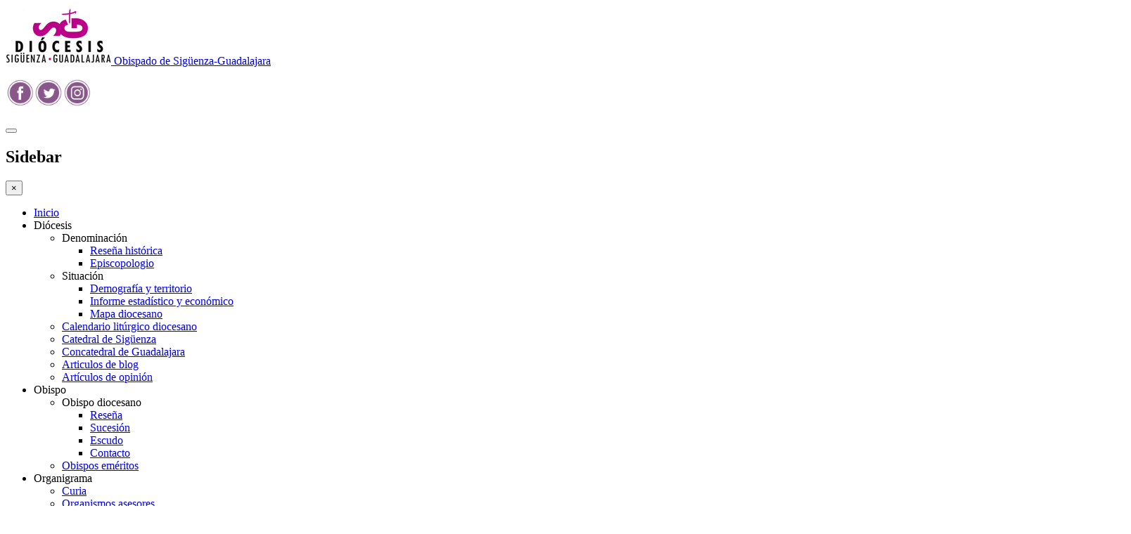

--- FILE ---
content_type: text/html; charset=utf-8
request_url: https://www.siguenza-guadalajara.org/index.php
body_size: 13612
content:


<!DOCTYPE html>
<!--[if IE 8]>         <html prefix="og: http://ogp.me/ns#" lang="es-es" dir="ltr" class="ie8 lt-ie9 lt-ie10 com_content view-featured itemid-101 home j39 mm-hover"> <![endif]-->
<!--[if IE 9]>         <html prefix="og: http://ogp.me/ns#" lang="es-es" dir="ltr" class="ie9 lt-ie10 com_content view-featured itemid-101 home j39 mm-hover"> <![endif]-->

<html prefix="og: http://ogp.me/ns#" lang="es-es" dir="ltr"
	  class='com_content view-featured itemid-101 home j39 mm-hover'>

<head>
	<base href="https://www.siguenza-guadalajara.org/index.php" />
	<meta http-equiv="content-type" content="text/html; charset=utf-8" />
	<meta name="keywords" content="obispado,siguenza,guadalajara" />
	<meta name="description" content="Página web de la Diócesis de Sigüenza - Guadalajara" />
	<meta name="generator" content="Joomla! - Open Source Content Management" />
	<title>Obispado de Sigüenza-Guadalajara</title>
	<link href="/index.php?format=feed&amp;type=rss" rel="alternate" type="application/rss+xml" title="RSS 2.0" />
	<link href="/index.php?format=feed&amp;type=atom" rel="alternate" type="application/atom+xml" title="Atom 1.0" />
	<link href="/templates/ja_university_t3/favicon.ico" rel="shortcut icon" type="image/vnd.microsoft.icon" />
	<link href="/templates/ja_university_t3/css/themes/violet/k2.css" rel="stylesheet" type="text/css" />
	<link href="/templates/system/css/system.css" rel="stylesheet" type="text/css" />
	<link href="/templates/ja_university_t3/css/themes/violet/legacy-grid.css" rel="stylesheet" type="text/css" />
	<link href="/plugins/system/t3/base-bs3/fonts/font-awesome/css/font-awesome.min.css" rel="stylesheet" type="text/css" />
	<link href="/templates/ja_university_t3/css/themes/violet/bootstrap.css" rel="stylesheet" type="text/css" />
	<link href="/templates/ja_university_t3/css/themes/violet/template.css" rel="stylesheet" type="text/css" />
	<link href="/templates/ja_university_t3/css/themes/violet/megamenu.css" rel="stylesheet" type="text/css" />
	<link href="/templates/ja_university_t3/css/themes/violet/off-canvas.css" rel="stylesheet" type="text/css" />
	<link href="/templates/ja_university_t3/fonts/font-awesome/css/font-awesome.min.css" rel="stylesheet" type="text/css" />
	<link href="/modules/mod_accordeonck/themes/simple/mod_accordeonck_css.php?cssid=accordeonck172" rel="stylesheet" type="text/css" />
	<link href="/modules/mod_jasidenews/asset/style.css" rel="stylesheet" type="text/css" />
	<link href="/templates/ja_university_t3/css/themes/violet/mod_jasidenews.css" rel="stylesheet" type="text/css" />
	<link href="/media/mod_vt_nivo_slider/css/nivo-slider.min.css" rel="stylesheet" type="text/css" />
	<link href="/media/mod_vt_nivo_slider/themes/default/default.css" rel="stylesheet" type="text/css" />
	<style type="text/css">
.container {width: 1000px !important;} .t3-wrapper, .wrap {min-width: 1000px !important;}#accordeonck172 li ul li ul li ul { border:none !important; padding-top:0px !important; padding-bottom:0px !important; }#accordeonck172 {  } #accordeonck172 li.level1 {  } #accordeonck172 li.level1 > a { color: #fff;font-size: 14px; } #accordeonck172 li.level1 > a:hover {  } #accordeonck172 li.level1 > a span.accordeonckdesc { font-size: 10px; } #accordeonck172 li.level2 {  } #accordeonck172 li.level2 > a { color: #fff;font-size: 12px; } #accordeonck172 li.level2 > a:hover {  } #accordeonck172 li.level2 > a span.accordeonckdesc { font-size: 10px; } #accordeonck172 li.level3 {  } #accordeonck172 li.level3 a { color: #fff;font-size: 12px; } #accordeonck172 li.level3 a:hover {  } #accordeonck172 li.level3 a span.accordeonckdesc { font-size: 10px; } 
	</style>
	<script type="application/json" class="joomla-script-options new">{"csrf.token":"15cc0b63a47d0d1b0027b5bb41fc8229","system.paths":{"root":"","base":""}}</script>
	<script src="/media/system/js/mootools-core.js?6223da762d6a23f2290baa2ef33779f3" type="text/javascript"></script>
	<script src="/media/system/js/core.js?6223da762d6a23f2290baa2ef33779f3" type="text/javascript"></script>
	<script src="/media/jui/js/jquery.min.js?6223da762d6a23f2290baa2ef33779f3" type="text/javascript"></script>
	<script src="/media/jui/js/jquery-noconflict.js?6223da762d6a23f2290baa2ef33779f3" type="text/javascript"></script>
	<script src="/media/jui/js/jquery-migrate.min.js?6223da762d6a23f2290baa2ef33779f3" type="text/javascript"></script>
	<script src="/components/com_k2/js/k2.js?v2.6.8&amp;sitepath=/" type="text/javascript"></script>
	<script src="/media/system/js/caption.js?6223da762d6a23f2290baa2ef33779f3" type="text/javascript"></script>
	<script src="/plugins/system/t3/base-bs3/bootstrap/js/bootstrap.js?6223da762d6a23f2290baa2ef33779f3" type="text/javascript"></script>
	<script src="/plugins/system/t3/base-bs3/js/jquery.tap.min.js" type="text/javascript"></script>
	<script src="/plugins/system/t3/base-bs3/js/off-canvas.js" type="text/javascript"></script>
	<script src="/plugins/system/t3/base-bs3/js/script.js" type="text/javascript"></script>
	<script src="/plugins/system/t3/base-bs3/js/menu.js" type="text/javascript"></script>
	<script src="/templates/ja_university_t3/js/script.js" type="text/javascript"></script>
	<script src="/media/jui/js/jquery.ui.core.min.js?6223da762d6a23f2290baa2ef33779f3" type="text/javascript"></script>
	<script src="/modules/mod_accordeonck/assets/mod_accordeonck.js" type="text/javascript"></script>
	<script src="/modules/mod_accordeonck/assets/jquery.easing.1.3.js" type="text/javascript"></script>
	<script src="/media/system/js/mootools-more.js?6223da762d6a23f2290baa2ef33779f3" type="text/javascript"></script>
	<script src="/modules/mod_jasidenews/asset/script.js" type="text/javascript"></script>
	<script src="/media/mod_vt_nivo_slider/js/jquery.nivo.slider.min.js" type="text/javascript"></script>
	<script type="text/javascript">
jQuery(window).on('load',  function() {
				new JCaption('img.caption');
			});jQuery(document).ready(function(jQuery){
        jQuery('#accordeonck172').accordeonmenuck({fadetransition : true,eventtype : 'mouseover',transition : 'swing',menuID : 'accordeonck172',imageplus : '/modules/mod_accordeonck/assets/plus.png',imageminus : '/modules/mod_accordeonck/assets/minus.png',defaultopenedid : '',duree : 500});
}); 
	</script>

	
<!-- META FOR IOS & HANDHELD -->
<meta name="HandheldFriendly" content="true"/>
<meta name="apple-mobile-web-app-capable" content="YES"/>
<!-- //META FOR IOS & HANDHELD -->




<!-- Le HTML5 shim and media query for IE8 support -->
<!--[if lt IE 9]>
<script src="//html5shim.googlecode.com/svn/trunk/html5.js"></script>
<script type="text/javascript" src="/plugins/system/t3/base-bs3/js/respond.min.js"></script>
<![endif]-->

<!-- You can add Google Analytics here or use T3 Injection feature -->




<script>
  (function(i,s,o,g,r,a,m){i['GoogleAnalyticsObject']=r;i[r]=i[r]||function(){
  (i[r].q=i[r].q||[]).push(arguments)},i[r].l=1*new Date();a=s.createElement(o),
  m=s.getElementsByTagName(o)[0];a.async=1;a.src=g;m.parentNode.insertBefore(a,m)
  })(window,document,'script','//www.google-analytics.com/analytics.js','ga');
  ga('create', 'UA-32183194-4', 'www.siguenza-guadalajara.org');
  ga('send', 'pageview');
</script>
<!-- Universal Google Analytics Plugin by PB Web Development -->

</head>

<body>

<div class="t3-wrapper"> <!-- Need this wrapper for off-canvas menu. Remove if you don't use of-canvas -->

	
<!-- HEADER -->
<header id="t3-header" class="t3-header">
	<div class="container">
		<div class="row">

			<!-- LOGO -->
			<div class="logo col-xs-6">
				<div class="logo-image">
					<a href="/" title="Obispado de Sigüenza-Guadalajara">
													<img class="logo-img" src="/images/logo-diocesis-no-trans.png" alt="Obispado de Sigüenza-Guadalajara" />
																		<span>Obispado de Sigüenza-Guadalajara</span>
					</a>
					<small class="site-slogan"></small>
				</div>
			</div>
			<!-- //LOGO -->

									<div class="col-xs-6">
													<!-- HEAD SEARCH -->
							<div class="head-search ">
								

<div class="custom"  >
	<p><a href="https://www.facebook.com/DiocesisSiguenzaGuadalajara" target="_blank" rel="alternate"><img style="margin-right: 1px;" src="/images/botones/facebook.png" alt="Facebook" height="40px" /></a><a title="Twitter Obispado Sigüenza" href="https://twitter.com/obsigu" target="_blank" rel="alternate"><img style="margin-right: 1px;" src="/images/botones/twitter.png" alt="Twitter" height="40px" /></a><a title="Google Plus Obispado Sigüenza" href="https://www.instagram.com/diocesissiguenzaguadalajara/" target="_blank" rel="alternate"><img style="margin-right: 11px;" src="/images/botones/instagram.png" alt="Instagram" height="40px" /></a></p></div>

							</div>
							<!-- //HEAD SEARCH -->
						
												
				
			</div>
	</div>
	</div>
</header>
<!-- //HEADER -->
	
<!-- MAIN NAVIGATION -->
<nav id="t3-mainnav" class="wrap navbar navbar-default t3-mainnav">
	<div class="container">

		<!-- Brand and toggle get grouped for better mobile display -->
		<div class="navbar-header">
		
			
							
<button class="btn btn-primary off-canvas-toggle  hidden-lg hidden-md hidden-sm" type="button" data-pos="left" data-nav="#t3-off-canvas" data-effect="off-canvas-effect-4">
  <i class="fa fa-bars"></i>
</button>

<!-- OFF-CANVAS SIDEBAR -->
<div id="t3-off-canvas" class="t3-off-canvas  hidden-lg hidden-md hidden-sm">

  <div class="t3-off-canvas-header">
    <h2 class="t3-off-canvas-header-title">Sidebar</h2>
    <button type="button" class="close" data-dismiss="modal" aria-hidden="true">&times;</button>
  </div>

  <div class="t3-off-canvas-body">
    
  </div>

</div>
<!-- //OFF-CANVAS SIDEBAR -->
			
		</div>

					<div class="t3-navbar-collapse navbar-collapse collapse"></div>
		
		<div class="t3-navbar navbar-collapse collapse">
			<div  class="t3-megamenu animate elastic"  data-duration="400">
<ul class="nav navbar-nav level0">
<li class="current active" data-id="101" data-level="1">
<a class="" href="/index.php"   data-target="#">Inicio </a>
</li>
<li class="dropdown mega" data-id="113" data-level="1">
<span class=" dropdown-toggle separator"   data-target="#" data-toggle="dropdown"> Diócesis<b class="caret"></b></span>
<div class="nav-child dropdown-menu mega-dropdown-menu"  ><div class="mega-dropdown-inner">
<div class="row">
<div class="col-xs-12 mega-col-nav" data-width="12"><div class="mega-inner">
<ul class="mega-nav level1">
<li class="dropdown-submenu mega" data-id="255" data-level="2">
<span class=" separator"   data-target="#"> Denominación</span>
<div class="nav-child dropdown-menu mega-dropdown-menu"  ><div class="mega-dropdown-inner">
<div class="row">
<div class="col-xs-12 mega-col-nav" data-width="12"><div class="mega-inner">
<ul class="mega-nav level2">
<li  data-id="256" data-level="3">
<a class="" href="/index.php/diocesis/denominacion/resena-historica"   data-target="#">Reseña histórica </a>
</li>
<li  data-id="257" data-level="3">
<a class="" href="/index.php/diocesis/denominacion/episcopologio"   data-target="#">Episcopologio </a>
</li>
</ul>
</div></div>
</div>
</div></div>
</li>
<li class="dropdown-submenu mega" data-id="258" data-level="2">
<span class=" separator"   data-target="#"> Situación</span>
<div class="nav-child dropdown-menu mega-dropdown-menu"  ><div class="mega-dropdown-inner">
<div class="row">
<div class="col-xs-12 mega-col-nav" data-width="12"><div class="mega-inner">
<ul class="mega-nav level2">
<li  data-id="259" data-level="3">
<a class="" href="/index.php/diocesis/situacion/demografia-y-territorio"   data-target="#">Demografía y territorio </a>
</li>
<li  data-id="260" data-level="3">
<a class="" href="/index.php/diocesis/situacion/informe-estadistico-y-economico"   data-target="#">Informe estadístico y económico </a>
</li>
<li  data-id="261" data-level="3">
<a class="" href="/index.php/diocesis/situacion/mapa-diocesano"   data-target="#">Mapa diocesano </a>
</li>
</ul>
</div></div>
</div>
</div></div>
</li>
<li  data-id="262" data-level="2">
<a class="" href="/index.php/diocesis/calendario-liturgico-diocesano"   data-target="#">Calendario litúrgico diocesano </a>
</li>
<li  data-id="263" data-level="2">
<a class="" href="/index.php/diocesis/catedral-de-siguenza"   data-target="#">Catedral de Sigüenza </a>
</li>
<li  data-id="264" data-level="2">
<a class="" href="/index.php/diocesis/concatedral-de-guadalajara"   data-target="#">Concatedral de Guadalajara </a>
</li>
<li  data-id="321" data-level="2">
<a class="" href="/index.php/diocesis/articulos-de-blog"   data-target="#">Articulos de blog </a>
</li>
<li  data-id="322" data-level="2">
<a class="" href="/index.php/diocesis/articulos-de-opinion"   data-target="#">Artículos de opinión </a>
</li>
</ul>
</div></div>
</div>
</div></div>
</li>
<li class="dropdown mega" data-id="114" data-level="1">
<span class=" dropdown-toggle separator"   data-target="#" data-toggle="dropdown"> Obispo<b class="caret"></b></span>
<div class="nav-child dropdown-menu mega-dropdown-menu"  style="width: 200px"  data-width="200"><div class="mega-dropdown-inner">
<div class="row">
<div class="col-xs-12 mega-col-nav" data-width="12"><div class="mega-inner">
<ul class="mega-nav level1">
<li class="dropdown-submenu mega" data-id="118" data-level="2">
<span class=" separator"   data-target="#"> Obispo diocesano</span>
<div class="nav-child dropdown-menu mega-dropdown-menu"  ><div class="mega-dropdown-inner">
<div class="row">
<div class="col-xs-12 mega-col-nav" data-width="12"><div class="mega-inner">
<ul class="mega-nav level2">
<li  data-id="126" data-level="3">
<a class="" href="/index.php/obispo/obispo-diocesano/resena"   data-target="#">Reseña </a>
</li>
<li  data-id="127" data-level="3">
<a class="" href="/index.php/obispo/obispo-diocesano/sucesion"   data-target="#">Sucesión </a>
</li>
<li  data-id="128" data-level="3">
<a class="" href="/index.php/obispo/obispo-diocesano/escudo"   data-target="#">Escudo </a>
</li>
<li  data-id="129" data-level="3">
<a class="" href="/index.php/obispo/obispo-diocesano/contacto-obispo"   data-target="#">Contacto </a>
</li>
</ul>
</div></div>
</div>
</div></div>
</li>
<li  data-id="265" data-level="2">
<a class="" href="/index.php/obispo/obispo-emerito"   data-target="#">Obispos eméritos </a>
</li>
</ul>
</div></div>
</div>
</div></div>
</li>
<li class="dropdown mega" data-id="115" data-level="1">
<span class=" dropdown-toggle separator"   data-target="#" data-toggle="dropdown"> Organigrama<b class="caret"></b></span>
<div class="nav-child dropdown-menu mega-dropdown-menu"  style="width: 850px"  data-width="850"><div class="mega-dropdown-inner">
<div class="row">
<div class="col-xs-4 mega-col-nav" data-width="4"><div class="mega-inner">
<ul class="mega-nav level1">
<li  data-id="245" data-level="2">
<a class="" href="https://siguenza-guadalajara.org/images/documentos/curia_guiaDiocesana2025.pdf" target="_blank"   data-target="#">Curia</a>
</li>
<li  data-id="246" data-level="2">
<a class="" href="https://siguenza-guadalajara.org/images/documentos/ORGANISMOS-ASESORES-guiaDiocesana2025.pdf" target="_blank"   data-target="#">Organismos asesores</a>
</li>
<li  data-id="117" data-level="2">
<a class="" href="/index.php/organigrama/delegaciones"   data-target="#">Delegaciones </a>
</li>
<li  data-id="247" data-level="2">
<a class="" href="/index.php/organigrama/cabildo"   data-target="#">Cabildo </a>
</li>
<li  data-id="248" data-level="2">
<a class="" href="/index.php/organigrama/seminarios-diocesanos"   data-target="#">Seminarios diocesanos </a>
</li>
<li  data-id="249" data-level="2">
<a class="" href="https://siguenza-guadalajara.org/images/documentos/FUNDACIONES_guiaDiocesana2025.pdf" target="_blank"   data-target="#">Fundaciones</a>
</li>
</ul>
</div></div>
<div class="col-xs-4 mega-col-nav" data-width="4"><div class="mega-inner">
<ul class="mega-nav level1">
<li  data-id="250" data-level="2">
<a class="" href="/index.php/organigrama/arciprestazgos"   data-target="#">Arciprestazgos </a>
</li>
<li  data-id="251" data-level="2">
<a class="" href="https://siguenza-guadalajara.org/images/documentos/PARROQUIAS_Y_ARCIPRESTAZGOS-guiaDiocesana2025.pdf" target="_blank"   data-target="#">Parroquias y arciprestazgos</a>
</li>
<li  data-id="253" data-level="2">
<a class="" href="https://siguenza-guadalajara.org/images/documentos/VIDACONSAGRADA-guiaDiocesana2025.pdf" target="_blank"   data-target="#">Vida consagrada</a>
</li>
<li  data-id="254" data-level="2">
<a class="" href="https://siguenza-guadalajara.org/images/documentos/LAICADOguiaDiocesana2025.pdf" target="_blank"   data-target="#">Laicado y apostolado seglar</a>
</li>
</ul>
</div></div>
<div class="col-xs-4 mega-col-module" data-width="4" data-position="101"><div class="mega-inner">
<div class="t3-module module " id="Mod101"><div class="module-inner"><div class="module-ct">

<div class="custom"  >
	<div style="padding-top: 0px;"><img src="/images/Obispado_gu_14.jpg" alt="Obispado Sigüenza - Guadalajara" width="267" height="200" /></div></div>
</div></div></div>
</div></div>
</div>
</div></div>
</li>
<li class="dropdown mega" data-id="116" data-level="1">
<span class=" dropdown-toggle separator"   data-target="#" data-toggle="dropdown"> Servicios<b class="caret"></b></span>
<div class="nav-child dropdown-menu mega-dropdown-menu"  ><div class="mega-dropdown-inner">
<div class="row">
<div class="col-xs-12 mega-col-nav" data-width="12"><div class="mega-inner">
<ul class="mega-nav level1">
<li  data-id="124" data-level="2">
<a class="" href="https://siguenza-guadalajara.org/images/documentos/Asistenciales_guiaDiocesana2025.pdf" target="_blank"   data-target="#">Asistenciales</a>
</li>
<li  data-id="125" data-level="2">
<a class="" href="https://siguenza-guadalajara.org/images/documentos/museos_guiaDiocesana2025.pdf" target="_blank"   data-target="#">Museos</a>
</li>
<li  data-id="242" data-level="2">
<a class="" href="/index.php/servicios/formativos"   data-target="#">Formativos </a>
</li>
<li  data-id="266" data-level="2">
<a class="" href="/index.php/servicios/hospedaje-y-oracion"   data-target="#">Hospedaje y oración </a>
</li>
</ul>
</div></div>
</div>
</div></div>
</li>
<li  data-id="194" data-level="1">
<a class="" href="/index.php/publicaciones"   data-target="#">Publicaciones </a>
</li>
<li class="dropdown mega" data-id="342" data-level="1">
<span class=" dropdown-toggle separator"   data-target="#" data-toggle="dropdown"> Transparencia<b class="caret"></b></span>
<div class="nav-child dropdown-menu mega-dropdown-menu"  ><div class="mega-dropdown-inner">
<div class="row">
<div class="col-xs-12 mega-col-nav" data-width="12"><div class="mega-inner">
<ul class="mega-nav level1">
<li  data-id="389" data-level="2">
<a class="" href="https://siguenza-guadalajara.org/images/documentos/oficina_de_transparencia_final.pdf" target="_blank"   data-target="#">Presentación - Oficina de Transparencia</a>
</li>
<li class="dropdown-submenu mega" data-id="390" data-level="2">
<span class=" separator"   data-target="#"> Información Histórica y Administrativa de la Diócesis</span>
<div class="nav-child dropdown-menu mega-dropdown-menu"  ><div class="mega-dropdown-inner">
<div class="row">
<div class="col-xs-12 mega-col-nav" data-width="12"><div class="mega-inner">
<ul class="mega-nav level2">
<li  data-id="391" data-level="3">
<a class="" href="https://siguenza-guadalajara.org/images/transparencia/historia.pdf" target="_blank"   data-target="#">Historia</a>
</li>
<li  data-id="392" data-level="3">
<a class="" href="https://siguenza-guadalajara.org/images/transparencia/episcopologio.pdf" target="_blank"   data-target="#">Episcopologio</a>
</li>
<li  data-id="393" data-level="3">
<a class="" href="https://siguenza-guadalajara.org/images/transparencia/parroquias.pdf" target="_blank"   data-target="#">Parroquias</a>
</li>
<li  data-id="394" data-level="3">
<a class="" href="https://siguenza-guadalajara.org/images/transparencia/instituciones-independientes.pdf" target="_blank"   data-target="#">Instituciones Independientes</a>
</li>
</ul>
</div></div>
</div>
</div></div>
</li>
<li class="dropdown-submenu mega" data-id="395" data-level="2">
<span class=" separator"   data-target="#"> Estructuras de Dirección y Gobierno</span>
<div class="nav-child dropdown-menu mega-dropdown-menu"  ><div class="mega-dropdown-inner">
<div class="row">
<div class="col-xs-12 mega-col-nav" data-width="12"><div class="mega-inner">
<ul class="mega-nav level2">
<li  data-id="396" data-level="3">
<a class="" href="https://siguenza-guadalajara.org/images/documentos/curia_guiaDiocesana2025.pdf" target="_blank"   data-target="#">Curia</a>
</li>
<li  data-id="397" data-level="3">
<a class="" href="https://siguenza-guadalajara.org/images/documentos/ORGANISMOS-ASESORES-guiaDiocesana2025.pdf" target="_blank"   data-target="#">Órganismos asesores</a>
</li>
<li  data-id="398" data-level="3">
<a class="" href="https://siguenza-guadalajara.org/images/documentos/DELEGACIONES-guiaDiocesana2025.pdf" target="_blank"   data-target="#">Delegaciones y Secretariados</a>
</li>
<li  data-id="399" data-level="3">
<a class="" href="https://siguenza-guadalajara.org/images/transparencia/cabildo-catedral.pdf" target="_blank"   data-target="#">Cabildo Catedral</a>
</li>
</ul>
</div></div>
</div>
</div></div>
</li>
<li class="dropdown-submenu mega" data-id="400" data-level="2">
<span class=" separator"   data-target="#"> Principales políticas económicas y de gestión de riesgos</span>
<div class="nav-child dropdown-menu mega-dropdown-menu"  ><div class="mega-dropdown-inner">
<div class="row">
<div class="col-xs-12 mega-col-nav" data-width="12"><div class="mega-inner">
<ul class="mega-nav level2">
<li  data-id="401" data-level="3">
<a class="" href="https://siguenza-guadalajara.org/images/transparencia/principios-normas.pdf" target="_blank"   data-target="#">Principios y Normas</a>
</li>
<li  data-id="402" data-level="3">
<a class="" href="https://siguenza-guadalajara.org/images/transparencia/politicas-economicas.pdf" target="_blank"   data-target="#">Políticas Económicas</a>
</li>
</ul>
</div></div>
</div>
</div></div>
</li>
<li class="dropdown-submenu mega" data-id="403" data-level="2">
<span class=" separator"   data-target="#"> Plan Diocesano</span>
<div class="nav-child dropdown-menu mega-dropdown-menu"  ><div class="mega-dropdown-inner">
<div class="row">
<div class="col-xs-12 mega-col-nav" data-width="12"><div class="mega-inner">
<ul class="mega-nav level2">
<li  data-id="404" data-level="3">
<a class="" href="https://siguenza-guadalajara.org/images/transparencia/menores.pdf" target="_blank"   data-target="#">Menores</a>
</li>
<li class="dropdown-submenu mega" data-id="405" data-level="3">
<span class=" separator"   data-target="#"> Plan Diocesano</span>
<div class="nav-child dropdown-menu mega-dropdown-menu"  ><div class="mega-dropdown-inner">
<div class="row">
<div class="col-xs-12 mega-col-nav" data-width="12"><div class="mega-inner">
<ul class="mega-nav level3">
<li  data-id="406" data-level="4">
<a class="" href="https://siguenza-guadalajara.org/images/transparencia/carta-pastoral.pdf" target="_blank"   data-target="#">Carta Pastoral</a>
</li>
<li  data-id="407" data-level="4">
<a class="" href="https://siguenza-guadalajara.org/images/transparencia/sinodo-diocesano.pdf" target="_blank"   data-target="#">Sínodo Diocesano</a>
</li>
<li  data-id="408" data-level="4">
<a class="" href="https://siguenza-guadalajara.org/images/transparencia/nuevo-impulso-sinodo.pdf" target="_blank"   data-target="#">Nuevo impulso al Sínodo</a>
</li>
</ul>
</div></div>
</div>
</div></div>
</li>
</ul>
</div></div>
</div>
</div></div>
</li>
<li class="dropdown-submenu mega" data-id="409" data-level="2">
<span class=" separator"   data-target="#"> Información Económica</span>
<div class="nav-child dropdown-menu mega-dropdown-menu"  ><div class="mega-dropdown-inner">
<div class="row">
<div class="col-xs-12 mega-col-nav" data-width="12"><div class="mega-inner">
<ul class="mega-nav level2">
<li  data-id="410" data-level="3">
<a class="" href="https://siguenza-guadalajara.org/images/transparencia/auditoria.pdf" target="_blank"   data-target="#">Auditoría</a>
</li>
<li  data-id="411" data-level="3">
<a class="" href="https://siguenza-guadalajara.org/images/transparencia/consejo-asuntos-economicos.pdf" target="_blank"   data-target="#">Consejo de Asuntos Económicos</a>
</li>
<li  data-id="412" data-level="3">
<a class="" href="https://siguenza-guadalajara.org/images/transparencia/convenios-subvenciones-2023.pdf" target="_blank"   data-target="#">Convenios y Subvenciones</a>
</li>
<li  data-id="413" data-level="3">
<a class="" href="https://siguenza-guadalajara.org/images/documentos/ESTADO_DE_GASTOS_E_INGRESOS_2024.pdf" target="_blank"   data-target="#">Balance y Presupuesto</a>
</li>
</ul>
</div></div>
</div>
</div></div>
</li>
<li class="dropdown-submenu mega" data-id="414" data-level="2">
<span class=" separator"   data-target="#"> Resultados de la Actividad</span>
<div class="nav-child dropdown-menu mega-dropdown-menu"  ><div class="mega-dropdown-inner">
<div class="row">
<div class="col-xs-12 mega-col-nav" data-width="12"><div class="mega-inner">
<ul class="mega-nav level2">
<li class="dropdown-submenu mega" data-id="415" data-level="3">
<span class=" separator"   data-target="#"> Memoria</span>
<div class="nav-child dropdown-menu mega-dropdown-menu"  ><div class="mega-dropdown-inner">
<div class="row">
<div class="col-xs-12 mega-col-nav" data-width="12"><div class="mega-inner">
<ul class="mega-nav level3">
<li  data-id="416" data-level="4">
<a class="" href="https://siguenza-guadalajara.org/images/documentos/Actividad_celebrativa_y_pastoral_noviembre2025.pdf" target="_blank"   data-target="#">Actividad celebrativa y pastoral</a>
</li>
<li  data-id="417" data-level="4">
<a class="" href="https://siguenza-guadalajara.org/images/documentos/Actividad_Educativa_Evangelizadora_y_Cultural_noviembre2025.pdf" target="_blank"   data-target="#">Actividad Educativa, Evangelizadora y Cultural</a>
</li>
<li  data-id="418" data-level="4">
<a class="" href="https://siguenza-guadalajara.org/images/documentos/Actividad_Caritativa_y_Asistencial_noviembre2025.pdf" target="_blank"   data-target="#">Actividad Caritativa y Asistencial</a>
</li>
</ul>
</div></div>
</div>
</div></div>
</li>
<li  data-id="419" data-level="3">
<a class="" href="https://siguenza-guadalajara.org/images/transparencia/fundaciones-diocesanas.pdf" target="_blank"   data-target="#">Fundaciones Diocesanas</a>
</li>
<li  data-id="420" data-level="3">
<a class="" href="https://siguenza-guadalajara.org/images/transparencia/patrimonio-artistico-bic.pdf" target="_blank"   data-target="#">Patrimonio Artístico (BIC)</a>
</li>
</ul>
</div></div>
</div>
</div></div>
</li>
</ul>
</div></div>
</div>
</div></div>
</li>
<li  data-id="268" data-level="1">
<a class="" href="/index.php/enlaces"   data-target="#">Enlaces </a>
</li>
<li  data-id="337" data-level="1">
<a class="" href="/index.php/descargas"   data-target="#">Descargas </a>
</li>
</ul>
</div>

		</div>

	</div>
</nav>
<!-- //MAIN NAVIGATION -->

	
<!-- SLIDESHOW -->
<div class="t3-slideshow wrap">
	<div class="container slideshow">
		<div class="main  hidden-xs">
			
<!-- BEGIN: Vinaora Nivo Slider >> http://vinaora.com/ -->
<div class="vt_nivo_slider">
	<div id="vtnivo191" class="slider-wrapper theme-default theme-default191 nivocontrol-bottomright nivo-bullets05 nivo-arrows10 captionposition-topleft captionrounded-all" style="height: 400px; width: auto;">
		<div class="ribbon"></div>		<div id="vt_nivo_slider191" class="nivoSlider">
			<a href="https://siguenza-guadalajara.org/index.php/obispo/obispo-diocesano/resena" target="_blank"><img src="/images/sampledata/slide-inicio/obispo-don-julian-12.jpg" alt="Vinaora Nivo Slider 3.x"/></a><a href="https://sinodosiguenzaguadalajara.es/" target="_blank"><img src="/images/sampledata/slide-inicio/sinodo-siguenza-guadalajara-sd1.jpg" alt="Vinaora Nivo Slider 3.x"/></a><a href="https://www.iubilaeum2025.va/es.html" target="_blank"><img src="/images/sampledata/slide-inicio/jubileo-de-la_esperanza.jpg" alt="Vinaora Nivo Slider 3.x"/></a><a href="https://www.conferenciaepiscopal.es/el-camino-hacia-el-congreso-sobre-las-vocaciones/" target="_blank"><img src="/images/sampledata/slide-inicio/congreso-vocaciones.jpg" alt="Vinaora Nivo Slider 3.x"/></a>
		</div>
		
	</div>
</div>
<script type="text/javascript">
	jQuery.noConflict();
	jQuery(window).load(function() {
		jQuery('#vt_nivo_slider191').nivoSlider({
			effect: 'sliceUpDownLeft', // Specify sets like: 'fold,fade,sliceDown'
			slices: 15, // For slice animations
			boxCols: 8, // For box animations
			boxRows: 4, // For box animations
			animSpeed: 600, // Slide transition speed
			pauseTime: 6500, // How long each slide will show
			startSlide: 0, // Set starting Slide (0 index)
			directionNav: true, // Next & Prev navigation
			controlNav: false, // 1,2,3... navigation
			controlNavThumbs: false, // Use thumbnails for Control Nav
			pauseOnHover: true, // Stop animation while hovering
			manualAdvance: false, // Force manual transitions
			prevText: 'Prev', // Prev directionNav text
			nextText: 'Next', // Next directionNav text
			randomStart: false, // Start on a random slide
			beforeChange: function(){}, // Triggers before a slide transition
			afterChange: function(){}, // Triggers after a slide transition
			slideshowEnd: function(){}, // Triggers after all slides have been shown
			lastSlide: function(){}, // Triggers when last slide is shown
			afterLoad: function(){} // Triggers when slider has loaded
		});
	});
</script>
<!-- END: Vinaora Nivo Slider >> http://vinaora.com/ -->

		</div>
	</div>
</div>
<!-- //SLIDESHOW -->
		
	

	
	<!-- SPOTLIGHT 1 -->
	<div class="container t3-top-sl t3-sl t3-sl-1">
			<!-- SPOTLIGHT -->
	<div class="t3-spotlight t3-spotlight-1  row">
					<div class="col-xs-3">
								<div class="t3-module module " id="Mod159"><div class="module-inner"><h3 class="module-title "><span>Semana de Oración</span></h3><div class="module-ct">

<div class="custom"  >
	<p><img src="/images/noticias/2026/enero2026/SEMANA_UNIDAD-2026_cartel_copia.jpg" width="222" height="144" /></p>
<p>Del 18 al 25 de enero, Semana de Oración por la Unidad de los Cristianos.</p>
<p><strong style="font-size: 12.16px;"><a href="https://siguenza-guadalajara.org/index.php/mas-noticias-blog/7603-18-al-25-de-enero-semana-de-oracion-por-la-unidad-de-los-cristianos" target="_blank" rel="noopener noreferrer">Más información</a></strong></p></div>
</div></div></div>
							</div>
					<div class="col-xs-3">
								<div class="t3-module module " id="Mod160"><div class="module-inner"><h3 class="module-title "><span>Cumpleaños</span></h3><div class="module-ct">

<div class="custom"  >
	<p style="text-align: justify;"><img src="/images/obispo/julian-ruiz/Obispo_Julian.jpg" width="222" height="144" /></p>
<p>El obispo diocesano cumple 69 años el lunes 19 de enero.</p>
<p><strong><a href="https://siguenza-guadalajara.org/index.php/mas-noticias-blog/7606-el-obispo-diocesano-cumple-69-anos-el-lunes-19-de-enero" target="_blank" rel="noopener noreferrer">Más información</a></strong></p></div>
</div></div></div>
							</div>
					<div class="col-xs-3">
								<div class="t3-module module " id="Mod161"><div class="module-inner"><h3 class="module-title "><span>Infancia Misionera</span></h3><div class="module-ct">

<div class="custom"  >
	<p><img src="/images/noticias/2026/enero2026/Jornada_de_la_Infancia_Misionera.jpg" width="222" height="144" /></p>
<p>Domingo 18 de enero: Jornada de la Infancia Misionera.</p>
<p><strong><a href="https://siguenza-guadalajara.org/index.php/mas-noticias-blog/7604-domingo-18-de-enero-jornada-de-la-infancia-misionera" target="_blank" rel="noopener noreferrer">Más información</a></strong></p></div>
</div></div></div>
							</div>
					<div class="col-xs-3">
								<div class="t3-module module " id="Mod162"><div class="module-inner"><h3 class="module-title "><span>Sínodo Diocesano</span></h3><div class="module-ct">

<div class="custom"  >
	<p><img src="/images/sinodo/sinodo-des.jpg" alt="" /></p>
<p style="text-align: justify;">Consulta en este enlace todo lo relativo al Sínodo Diocesano de nuestra Diócesis.</p>
<p><strong style="font-size: 12.16px;"><a href="https://sinodosiguenzaguadalajara.es/">Más información</a></strong></p></div>
</div></div></div>
							</div>
			</div>
<!-- SPOTLIGHT -->	</div>
	<!-- //SPOTLIGHT 1 -->

	

<div id="t3-mainbody" class="container t3-mainbody" >
	<div class="main-container">
		<div class="row">

			<!-- MAIN CONTENT -->
			<div id="t3-content" class="t3-content col-xs-6">
								
									<!-- CONTENT MASS TOP -->
					<div class="content-mass-top ">
						<div class="t3-module module " id="Mod98"><div class="module-inner"><h3 class="module-title "><span>Noticias</span></h3><div class="module-ct"><div class="ja-sidenews-list clearfix">
			<div class="ja-slidenews-item">

			

		    		  	<img src="/images/noticias/2026/enero2026/CARTEL_INFANCIA_MISIONERA_2026_copia.jpg" alt="Sábado 17: VIII Encuentro diocesano de Infancia Misionera en Guadalajara" align="left"  title="Sábado 17: VIII Encuentro diocesano de Infancia Misionera en Guadalajara" width="140" height="100" />		  		  
		  <a class="ja-title" href="/index.php/mas-noticias-blog/7605-sabado-17-viii-encuentro-diocesano-de-infancia-misionera-en-guadalajara">Sábado 17: VIII Encuentro diocesano de Infancia Misionera en Guadalajara</a>
		  
		  				<span class="ja-createdate">Miércoles, 14 Enero 2026 </span>
					  	
			 
El Día de la Infancia Misionera, domingo 18, viene precedido en los últimos...		  		  
		</div>
  		<div class="ja-slidenews-item">

			

		    		  	<img src="/images/santos/San_Giovanni.jpg" alt="Las Doroteas ante la fiesta de su santo fundador, el obispo Farina" align="left"  title="Las Doroteas ante la fiesta de su santo fundador, el obispo Farina" width="140" height="100" />		  		  
		  <a class="ja-title" href="/index.php/mas-noticias-blog/7608-las-doroteas-ante-la-fiesta-de-su-santo-fundador-el-obispo-farina-2026">Las Doroteas ante la fiesta de su santo fundador, el obispo Farina</a>
		  
		  				<span class="ja-createdate">Miércoles, 14 Enero 2026 </span>
					  	
			 
Las Hermanas Maestras de los Sagrados Corazones y de Santa Dorotea, más conocidas...		  		  
		</div>
  		<div class="ja-slidenews-item">

			

		    		  	<img src="/images/noticias/2026/enero2026/sacerdote-jose-pedro-cuevas-escarpa_copia.jpg" alt="Falleció en Guadalajara el sacerdote de Alcalá de Henares Pedro Cuevas" align="left"  title="Falleció en Guadalajara el sacerdote de Alcalá de Henares Pedro Cuevas" width="140" height="100" />		  		  
		  <a class="ja-title" href="/index.php/mas-noticias-blog/7602-uceda-celebra-un-cocido-solidario-a-favor-de-la-escuela-secundaria-de-matutuine-2">Falleció en Guadalajara el sacerdote de Alcalá de Henares Pedro Cuevas</a>
		  
		  				<span class="ja-createdate">Martes, 13 Enero 2026 </span>
					  	
			 
El lunes 12 de enero falleció en Guadalajara el sacerdote diocesano de Alcalá...		  		  
		</div>
  		<div class="ja-slidenews-item">

			

		    		  	<img src="/images/noticias/2026/enero2026/Uceda_Matutuine.jpg" alt="Uceda celebra un cocido solidario a favor de la escuela secundaria de Matutuine" align="left"  title="Uceda celebra un cocido solidario a favor de la escuela secundaria de Matutuine" width="140" height="100" />		  		  
		  <a class="ja-title" href="/index.php/mas-noticias-blog/7600-uceda-celebra-un-cocido-solidario-a-favor-de-la-escuela-secundaria-de-matutuine">Uceda celebra un cocido solidario a favor de la escuela secundaria de Matutuine</a>
		  
		  				<span class="ja-createdate">Lunes, 12 Enero 2026 </span>
					  	
			 
La parroquia de Uceda se unió el pasado fin de semana a la campaña solidaria...		  		  
		</div>
  		<div class="ja-slidenews-item">

			

		    		  	<img src="/images/recursos/calendario/calendario.png" alt="Calendario civil laboral en 2026 para Castilla-La Mancha" align="left"  title="Calendario civil laboral en 2026 para Castilla-La Mancha" width="140" height="100" />		  		  
		  <a class="ja-title" href="/index.php/mas-noticias-blog/7599-calendario-civil-laboral-en-2026-para-castilla-la-mancha">Calendario civil laboral en 2026 para Castilla-La Mancha</a>
		  
		  				<span class="ja-createdate">Viernes, 09 Enero 2026 </span>
					  	
			 
Las fiestas laborales civiles en nuestra comunidad autónoma de Castilla-La Mancha...		  		  
		</div>
  		<div class="ja-slidenews-item">

			

		    		  	<img src="/images/noticias/2026/enero2026/Convivencia-aspirantes-a-diaconos.png" alt="Convivencia navideña de los aspirantes al diaconado permanente " align="left"  title="Convivencia navideña de los aspirantes al diaconado permanente " width="140" height="100" />		  		  
		  <a class="ja-title" href="/index.php/mas-noticias-blog/7597-convivencia-navidena-de-los-aspirantes-al-diaconado-permanente">Convivencia navideña de los aspirantes al diaconado permanente </a>
		  
		  				<span class="ja-createdate">Jueves, 08 Enero 2026 </span>
					  	
			Este encuentro navideño, que ya va siendo habitual en estas fechas, entre los aspirantes...		  		  
		</div>
  		<div class="ja-slidenews-item">

			

		    		  	<img src="/images/noticias/2026/enero2026/Curso_de_monitores_copia.jpg" alt="Una quincena de jóvenes hacen el Curso de Monitores de EDA-JOVEN" align="left"  title="Una quincena de jóvenes hacen el Curso de Monitores de EDA-JOVEN" width="140" height="100" />		  		  
		  <a class="ja-title" href="/index.php/mas-noticias-blog/7598-una-quincena-de-jovenes-hacen-el-curso-de-monitores-de-eda-joven">Una quincena de jóvenes hacen el Curso de Monitores de EDA-JOVEN</a>
		  
		  				<span class="ja-createdate">Jueves, 08 Enero 2026 </span>
					  	
			 
La Escuela Diocesana de Ocio y Tiempo Libre, EDA-JOVEN, está ofreciendo un nuevo...		  		  
		</div>
  		<div class="ja-slidenews-item">

			

		    		  	<img src="/images/noticias/2026/enero2026/D_Julian_obispado_1.jpg" alt="La Diócesis de Sigüenza-Guadalajara impulsa una histórica condonación de deudas tras el jubileo" align="left"  title="La Diócesis de Sigüenza-Guadalajara impulsa una histórica condonación de deudas tras el jubileo" width="140" height="100" />		  		  
		  <a class="ja-title" href="/index.php/mas-noticias-blog/7591-la-diocesis-de-sigueenza-guadalajara-impulsa-una-historica-condonacion-de-deudas-tras-el-jubileo">La Diócesis de Sigüenza-Guadalajara impulsa una histórica condonación de deudas tras el jubileo</a>
		  
		  				<span class="ja-createdate">Miércoles, 07 Enero 2026 </span>
					  	
			 
Un gesto de corresponsabilidad y esperanza para parroquias y organismos dioc...		  		  
		</div>
  		<div class="ja-slidenews-item">

			

		    		  	<img src="/images/iglesias_y_parroquias/siguenza/catedral/catedral-amanecer.jpg" alt="La catedral de Sigüenza corona el año jubilar con cerca de 7.000 peregrinos" align="left"  title="La catedral de Sigüenza corona el año jubilar con cerca de 7.000 peregrinos" width="140" height="100" />		  		  
		  <a class="ja-title" href="/index.php/mas-noticias-blog/7595-la-catedral-de-sigueenza-corona-el-ano-jubilar-con-cerca-de-7-000-peregrinos">La catedral de Sigüenza corona el año jubilar con cerca de 7.000 peregrinos</a>
		  
		  				<span class="ja-createdate">Miércoles, 07 Enero 2026 </span>
					  	
			 
Concluido el Año Jubilar Romano ordinario y universal 2025, año santo dedicado...		  		  
		</div>
  </div></div></div></div><div class="t3-module module " id="Mod197"><div class="module-inner"><div class="module-ct">

<div class="custom"  >
	<p style="text-align: center;"><a href="/index.php/diocesis/articulos-de-blog" rel="alternate">Ver más noticias</a></p></div>
</div></div></div>
					</div>
					<!-- CONTENT MASS TOP -->
								
				<div class="blog-featured" itemscope itemtype="http://schema.org/Blog">




</div>

			</div>
			<!-- //MAIN CONTENT -->
			
			<div class="t3-sidebar col-xs-6">
							<!-- SIDEBAR LEFT -->
				<div class="t3-sidebar t3-sidebar-1 col-xs-6">
					<div class="t3-module module " id="Mod196"><div class="module-inner"><h3 class="module-title "><span>Opinión</span></h3><div class="module-ct"><div class="ja-sidenews-list clearfix">
			<div class="ja-slidenews-item">

			

		    		  	<img src="/images/opinion/jesus-de-las-heras-donce-siguenza-cd.jpg" alt="Papa León XIV" align="left"  title="Papa León XIV" width="54" height="51" />		  		  
		  <a class="ja-title" href="/index.php/mas-opiniones/7592-papa-leon-xiv">Papa León XIV</a>
		  
		  				<span class="ja-createdate">Viernes, 09 Enero 2026 </span>
					  	
			Por Jesús de las Heras Muela
(Periodista y sacerdote. Deán de la catedral de ...		  		  
		</div>
  		<div class="ja-slidenews-item">

			

		    		  	<img src="/images/opinion/maria-lara-laura-lara-w.jpg" alt="Visita del Padre General de los Josefinos de Murialdo, Nadir Poletto, a España " align="left"  title="Visita del Padre General de los Josefinos de Murialdo, Nadir Poletto, a España " width="54" height="51" />		  		  
		  <a class="ja-title" href="/index.php/mas-opiniones/7593-visita-del-padre-general-de-los-josefinos-de-murialdo-nadir-poletto-a-espana">Visita del Padre General de los Josefinos de Murialdo, Nadir Poletto, a España </a>
		  
		  				<span class="ja-createdate">Miércoles, 07 Enero 2026 </span>
					  	
			Laura y María Lara Martínez
(Profesoras titulares de Universidad)
 
 
 
En...		  		  
		</div>
  		<div class="ja-slidenews-item">

			

		    		  	<img src="/images/opinion/alfonso-olmos-5cd.jpg" alt="Los Reyes Magos ante un mundo herido" align="left"  title="Los Reyes Magos ante un mundo herido" width="54" height="51" />		  		  
		  <a class="ja-title" href="/index.php/mas-opiniones/7590-los-reyes-magos-ante-un-mundo-herido">Los Reyes Magos ante un mundo herido</a>
		  
		  				<span class="ja-createdate">Martes, 06 Enero 2026 </span>
					  	
			
(Director de la Oficina de Información)
 
 
 
La solemnidad de la Epifanía...		  		  
		</div>
  		<div class="ja-slidenews-item">

			

		    		  	<img src="/images/opinion/jesus-de-las-heras-donce-siguenza-cd.jpg" alt="El nacimiento de Jesús es el nacimiento de la paz" align="left"  title="El nacimiento de Jesús es el nacimiento de la paz" width="54" height="51" />		  		  
		  <a class="ja-title" href="/index.php/mas-opiniones/7589-el-nacimiento-de-jesus-es-el-nacimiento-de-la-paz">El nacimiento de Jesús es el nacimiento de la paz</a>
		  
		  				<span class="ja-createdate">Viernes, 02 Enero 2026 </span>
					  	
			Por Jesús de las Heras Muela
(Periodista y sacerdote. Deán de la catedral de ...		  		  
		</div>
  		<div class="ja-slidenews-item">

			

		    		  	<img src="/images/opinion/jesus-de-las-heras-donce-siguenza-cd.jpg" alt="Clausura del Año Jubilar 2025" align="left"  title="Clausura del Año Jubilar 2025" width="54" height="51" />		  		  
		  <a class="ja-title" href="/index.php/mas-opiniones/7574-clausura-del-ano-jubilar-2025">Clausura del Año Jubilar 2025</a>
		  
		  				<span class="ja-createdate">Viernes, 26 Diciembre 2025 </span>
					  	
			Por Jesús de las Heras Muela
(Periodista y sacerdote. Deán de la catedral de ...		  		  
		</div>
  		<div class="ja-slidenews-item">

			

		    		  	<img src="/images/opinion/jesus-de-las-heras-donce-siguenza-cd.jpg" alt="Los personajes de la Navidad" align="left"  title="Los personajes de la Navidad" width="54" height="51" />		  		  
		  <a class="ja-title" href="/index.php/mas-opiniones/7566-la-esperanza-tanto-alcanza-cuanto-espera-2">Los personajes de la Navidad</a>
		  
		  				<span class="ja-createdate">Viernes, 19 Diciembre 2025 </span>
					  	
			Por Jesús de las Heras Muela
(Periodista y sacerdote. Deán de la catedral de ...		  		  
		</div>
  </div></div></div></div><div class="t3-module module " id="Mod198"><div class="module-inner"><div class="module-ct">

<div class="custom"  >
	<p style="text-align: center;"><a href="/index.php/diocesis/articulos-de-opinion" rel="alternate">Más opiniones</a></p></div>
</div></div></div>
				</div>
				<!-- SIDEBAR LEFT -->
			
							<!-- SIDEBAR LEFT -->
				<div class="t3-sidebar t3-sidebar-2 col-xs-6">
					<div class="t3-module module " id="Mod158"><div class="module-inner"><div class="module-ct">

<div class="custom"  >
	<p><a href="/index.php/destacados/5863-colaboracion-compromiso-xtantos" rel="alternate"><img src="/images/botones/sostenimiento.jpg" alt="" /></a></p>
<p><img src="/images/botones/bizum-diocesis.jpg" alt="" /></p>
<p><a href="/index.php/destacados/187-agenda"><img src="/images/botones/BANNERS_LATERALESa-01.jpg" alt="" /></a></p>
<p><a title="Guía Diocesana" href="/images/guia-diocesana/Guia-diocesana-2023-web.pdf" rel="alternate"><img src="/images/botones/guia-diocesana.jpg" alt="" /></a></p>
<p><a title="Carta del Obispo" href="/index.php/destacados/191-carta-semanal-del-obispo"><img src="/images/botones/rgb/carta-obispo.jpg" alt="" /><br /><br /></a><a href="/index.php/destacados/3800-horarios-misas-guadalajara"><img src="/images/botones/rgb/horario-misas.jpg" alt="" /></a></p>
<p><a title="Oración diaria" href="/index.php/destacados/211-oracion-diaria" rel="alternate"><img src="/images/botones/rgb/oracion-diaria-3.jpg" alt="" /></a></p>
<p><a href="https://siguenza-guadalajara.org/images/documentos/Sr_OBISPO_-_Carta_Pastoral_2023.pdf" target="_blank" rel="alternate noopener noreferrer"><img src="/images/botones/carta-pastoral.jpg" alt="" /></a></p>
<p><a href="/index.php/destacados/982-lectura-creyente-y-orante-de-la-biblia" rel="alternate"><img src="/images/botones/rgb/lectura-creyente.jpg" alt="" /></a></p>
<p><a href="/index.php/destacados/1797-programas-cope" rel="alternate"><img src="/images/botones/rgb/programas-cope.jpg" alt="" /></a></p>
<p><a href="/index.php/documentacion" rel="alternate"><img src="/images/botones/rgb/el-eco-diocesano.jpg" alt="" /></a></p>
<p><a href="/images/documentos/CENTRO_DE_ESCUCHA_diptico_2022.pdf"><img src="/images/botones/centro-de-escucha.jpg" alt="" /></a></p>
<p> </p></div>
</div></div></div><div class="t3-module module " id="Mod166"><div class="module-inner"><div class="module-ct">

<div class="custom"  >
	<p><a class="twitter-timeline" href="https://twitter.com/obsigu?ref_src=twsrc%5Etfw" data-lang="es" data-height="500" data-dnt="true">Tweets by obsigu</a></p>
<script src="https://platform.twitter.com/widgets.js" async="" charset="utf-8"></script></div>
</div></div></div>
				</div>
				<!-- SIDEBAR LEFT -->
						</div>

	
		</div>

	</div>
</div> 
	
<!-- CONTENTSLIDER -->
<div class="t3-contentslider">
	<div class="container contentslider">
		<div class="main ">
			<div class="t3-module module " id="Mod168"><div class="module-inner"><div class="module-ct">

<div class="custom"  >
	<p><a title="Santa Sede" href="http://w2.vatican.va/content/vatican/es.html" target="_blank" rel="alternate noopener noreferrer"><img style="margin-right: 20px;" src="/images/slide-inferior/santa-sede-opt.png" alt="" width="94" height="94" /></a><a title="Conferencia Episcopal" href="https://www.conferenciaepiscopal.es/" target="_blank" rel="alternate noopener noreferrer"><img style="margin-right: 20px;" src="/images/agencias-medios-modulo/conferencia-episcopal-2023.jpg" alt="" width="101" height="101" /></a>  <a title="Vatican News" href="https://www.vaticannews.va/" target="_blank" rel="noopener noreferrer"><img src="/images/agencias-medios-modulo/vatican-news.jpg" alt="" width="95" height="95" /></a>        <a title="Última publicación de El Eco" href="/index.php/documentacion" target="_blank" rel="alternate noopener noreferrer"><img style="margin-right: 20px;" src="/images/botones/eco-diocesano-guadalajara.jpg" alt="" width="169" height="91" /></a> <a title="Medios de comunicación social" href="/index.php/destacados/208-medios-de-comunicacion-social" rel="alternate"><img style="margin-right: 20px;" src="/images/agencias-medios-modulo/prensa.png" alt="" width="123" height="123" /></a> </p>
<p>    <a title="Por tantos" href="http://www.portantos.es/" target="_blank" rel="alternate noopener noreferrer"> </a></p>
<p> </p></div>
</div></div></div>
		</div>
	</div>
</div>
<!-- //CONTENTSLIDER -->
		
	
	<!-- SPOTLIGHT 2 -->
	<div class="t3-sl t3-bot-sl t3-sl-2">
		<div class="container">
				<!-- SPOTLIGHT -->
	<div class="t3-spotlight t3-spotlight-2  row">
					<div class="col-xs-4">
								<div class="t3-module module " id="Mod163"><div class="module-inner"><div class="module-ct">

<div class="custom"  >
	<p><iframe src="https://www.youtube.com/embed/NktHdl-nn18?si=a6zMCq7o9eE9ZcQ5" width="300" height="200"></iframe></p></div>
</div></div></div>
							</div>
					<div class="col-xs-4">
								<div class="t3-module module " id="Mod164"><div class="module-inner"><div class="module-ct">

<div class="custom"  >
	<p><iframe src="https://www.youtube.com/embed/84-7lFt5Ws4?si=hGM5AtFJ79r6hsoL" width="300" height="200"></iframe></p></div>
</div></div></div>
							</div>
					<div class="col-xs-4">
								<div class="t3-module module " id="Mod165"><div class="module-inner"><div class="module-ct">

<div class="custom"  >
	<p><iframe src="https://www.youtube.com/embed/-bPFuWqGD1M?si=8fgrg-2YsG3GeOoZ" width="300" height="200"></iframe></p></div>
</div></div></div>
							</div>
			</div>
<!-- SPOTLIGHT -->		</div>
	</div>
	<!-- //SPOTLIGHT 2 -->
		
	
	<!-- SPOTLIGHT 3 -->
	<div class="t3-sl t3-bot-sl t3-sl-3">
		<div class="container">
				<!-- SPOTLIGHT -->
	<div class="t3-spotlight t3-spotlight-3  row">
					<div class="col-xs-4">
								<div class="t3-module module " id="Mod172"><div class="module-inner"><h3 class="module-title "><span>Navegación principal</span></h3><div class="module-ct"><div class="accordeonck ">
<ul class="menu" id="accordeonck172">
<li id="item-101" class="accordeonck item-101 current active level1 " data-level="1"><a class="isactive " href="/index.php" >Inicio</a></li><li id="item-113" class="accordeonck item-113 parent level1 " data-level="1"><a class="toggler toggler_1  " href="/index.php?Itemid=113" >Diócesis</a><ul class="content_1" style="display:none;"><li id="item-255" class="accordeonck item-255 parent level2 " data-level="2"><a class="toggler toggler_2  " href="/index.php/diocesis/denominacion" >Denominación</a><ul class="content_2" style="display:none;"><li id="item-256" class="accordeonck item-256 level3 " data-level="3"><a href="/index.php/diocesis/denominacion/resena-historica" >Reseña histórica</a></li><li id="item-257" class="accordeonck item-257 level3 " data-level="3"><a href="/index.php/diocesis/denominacion/episcopologio" >Episcopologio</a></li></ul></li><li id="item-258" class="accordeonck item-258 parent level2 " data-level="2"><a class="toggler toggler_2  " href="/index.php/diocesis/situacion" >Situación</a><ul class="content_2" style="display:none;"><li id="item-259" class="accordeonck item-259 level3 " data-level="3"><a href="/index.php/diocesis/situacion/demografia-y-territorio" >Demografía y territorio</a></li><li id="item-260" class="accordeonck item-260 level3 " data-level="3"><a href="/index.php/diocesis/situacion/informe-estadistico-y-economico" >Informe estadístico y económico</a></li><li id="item-261" class="accordeonck item-261 level3 " data-level="3"><a href="/index.php/diocesis/situacion/mapa-diocesano" >Mapa diocesano</a></li></ul></li><li id="item-262" class="accordeonck item-262 level2 " data-level="2"><a href="/index.php/diocesis/calendario-liturgico-diocesano" >Calendario litúrgico diocesano</a></li><li id="item-263" class="accordeonck item-263 level2 " data-level="2"><a href="/index.php/diocesis/catedral-de-siguenza" >Catedral de Sigüenza</a></li><li id="item-264" class="accordeonck item-264 level2 " data-level="2"><a href="/index.php/diocesis/concatedral-de-guadalajara" >Concatedral de Guadalajara</a></li><li id="item-321" class="accordeonck item-321 level2 " data-level="2"><a href="/index.php/diocesis/articulos-de-blog" >Articulos de blog</a></li><li id="item-322" class="accordeonck item-322 level2 " data-level="2"><a href="/index.php/diocesis/articulos-de-opinion" >Artículos de opinión</a></li></ul></li><li id="item-114" class="accordeonck item-114 parent level1 " data-level="1"><a class="toggler toggler_1  " href="/index.php/obispo" >Obispo</a><ul class="content_1" style="display:none;"><li id="item-118" class="accordeonck item-118 parent level2 " data-level="2"><a class="toggler toggler_2  " href="/index.php?Itemid=118" >Obispo diocesano</a><ul class="content_2" style="display:none;"><li id="item-126" class="accordeonck item-126 level3 " data-level="3"><a href="/index.php/obispo/obispo-diocesano/resena" >Reseña</a></li><li id="item-127" class="accordeonck item-127 level3 " data-level="3"><a href="/index.php/obispo/obispo-diocesano/sucesion" >Sucesión</a></li><li id="item-128" class="accordeonck item-128 level3 " data-level="3"><a href="/index.php/obispo/obispo-diocesano/escudo" >Escudo</a></li><li id="item-129" class="accordeonck item-129 level3 " data-level="3"><a href="/index.php/obispo/obispo-diocesano/contacto-obispo" >Contacto</a></li></ul></li><li id="item-265" class="accordeonck item-265 level2 " data-level="2"><a href="/index.php/obispo/obispo-emerito" >Obispos eméritos</a></li></ul></li><li id="item-115" class="accordeonck item-115 parent level1 " data-level="1"><a class="toggler toggler_1  " href="/index.php/organigrama" >Organigrama</a><ul class="content_1" style="display:none;"><li id="item-245" class="accordeonck item-245 level2 " data-level="2"><a href="https://siguenza-guadalajara.org/images/documentos/curia_guiaDiocesana2025.pdf" target="_blank" >Curia</a></li><li id="item-246" class="accordeonck item-246 level2 " data-level="2"><a href="https://siguenza-guadalajara.org/images/documentos/ORGANISMOS-ASESORES-guiaDiocesana2025.pdf" target="_blank" >Organismos asesores</a></li><li id="item-117" class="accordeonck item-117 level2 " data-level="2"><a href="/index.php/organigrama/delegaciones" >Delegaciones</a></li><li id="item-247" class="accordeonck item-247 level2 " data-level="2"><a href="/index.php/organigrama/cabildo" >Cabildo</a></li><li id="item-248" class="accordeonck item-248 level2 " data-level="2"><a href="/index.php/organigrama/seminarios-diocesanos" >Seminarios diocesanos</a></li><li id="item-249" class="accordeonck item-249 level2 " data-level="2"><a href="https://siguenza-guadalajara.org/images/documentos/FUNDACIONES_guiaDiocesana2025.pdf" target="_blank" >Fundaciones</a></li><li id="item-250" class="accordeonck item-250 level2 " data-level="2"><a href="/index.php/organigrama/arciprestazgos" >Arciprestazgos</a></li><li id="item-251" class="accordeonck item-251 level2 " data-level="2"><a href="https://siguenza-guadalajara.org/images/documentos/PARROQUIAS_Y_ARCIPRESTAZGOS-guiaDiocesana2025.pdf" target="_blank" >Parroquias y arciprestazgos</a></li><li id="item-253" class="accordeonck item-253 level2 " data-level="2"><a href="https://siguenza-guadalajara.org/images/documentos/VIDACONSAGRADA-guiaDiocesana2025.pdf" target="_blank" >Vida consagrada</a></li><li id="item-254" class="accordeonck item-254 level2 " data-level="2"><a href="https://siguenza-guadalajara.org/images/documentos/LAICADOguiaDiocesana2025.pdf" target="_blank" >Laicado y apostolado seglar</a></li></ul></li><li id="item-116" class="accordeonck item-116 parent level1 " data-level="1"><a class="toggler toggler_1  " href="/index.php/servicios" >Servicios</a><ul class="content_1" style="display:none;"><li id="item-124" class="accordeonck item-124 level2 " data-level="2"><a href="https://siguenza-guadalajara.org/images/documentos/Asistenciales_guiaDiocesana2025.pdf" target="_blank" >Asistenciales</a></li><li id="item-125" class="accordeonck item-125 level2 " data-level="2"><a href="https://siguenza-guadalajara.org/images/documentos/museos_guiaDiocesana2025.pdf" target="_blank" >Museos</a></li><li id="item-242" class="accordeonck item-242 level2 " data-level="2"><a href="/index.php/servicios/formativos" >Formativos</a></li><li id="item-266" class="accordeonck item-266 level2 " data-level="2"><a href="/index.php/servicios/hospedaje-y-oracion" >Hospedaje y oración</a></li></ul></li><li id="item-194" class="accordeonck item-194 level1 " data-level="1"><a href="/index.php/publicaciones" >Publicaciones</a></li><li id="item-342" class="accordeonck item-342 parent level1 " data-level="1"><a class="toggler toggler_1  " href="/index.php?Itemid=342" >Transparencia</a><ul class="content_1" style="display:none;"><li id="item-389" class="accordeonck item-389 level2 " data-level="2"><a href="https://siguenza-guadalajara.org/images/documentos/oficina_de_transparencia_final.pdf" target="_blank" >Presentación - Oficina de Transparencia</a></li><li id="item-390" class="accordeonck item-390 parent level2 " data-level="2"><a class="toggler toggler_2  " href="/index.php?Itemid=390" >Información Histórica y Administrativa de la Diócesis</a><ul class="content_2" style="display:none;"><li id="item-391" class="accordeonck item-391 level3 " data-level="3"><a href="https://siguenza-guadalajara.org/images/transparencia/historia.pdf" target="_blank" >Historia</a></li><li id="item-392" class="accordeonck item-392 level3 " data-level="3"><a href="https://siguenza-guadalajara.org/images/transparencia/episcopologio.pdf" target="_blank" >Episcopologio</a></li><li id="item-393" class="accordeonck item-393 level3 " data-level="3"><a href="https://siguenza-guadalajara.org/images/transparencia/parroquias.pdf" target="_blank" >Parroquias</a></li><li id="item-394" class="accordeonck item-394 level3 " data-level="3"><a href="https://siguenza-guadalajara.org/images/transparencia/instituciones-independientes.pdf" target="_blank" >Instituciones Independientes</a></li></ul></li><li id="item-395" class="accordeonck item-395 parent level2 " data-level="2"><a class="toggler toggler_2  " href="/index.php?Itemid=395" >Estructuras de Dirección y Gobierno</a><ul class="content_2" style="display:none;"><li id="item-396" class="accordeonck item-396 level3 " data-level="3"><a href="https://siguenza-guadalajara.org/images/documentos/curia_guiaDiocesana2025.pdf" target="_blank" >Curia</a></li><li id="item-397" class="accordeonck item-397 level3 " data-level="3"><a href="https://siguenza-guadalajara.org/images/documentos/ORGANISMOS-ASESORES-guiaDiocesana2025.pdf" target="_blank" >Órganismos asesores</a></li><li id="item-398" class="accordeonck item-398 level3 " data-level="3"><a href="https://siguenza-guadalajara.org/images/documentos/DELEGACIONES-guiaDiocesana2025.pdf" target="_blank" >Delegaciones y Secretariados</a></li><li id="item-399" class="accordeonck item-399 level3 " data-level="3"><a href="https://siguenza-guadalajara.org/images/transparencia/cabildo-catedral.pdf" target="_blank" >Cabildo Catedral</a></li></ul></li><li id="item-400" class="accordeonck item-400 parent level2 " data-level="2"><a class="toggler toggler_2  " href="/index.php?Itemid=400" >Principales políticas económicas y de gestión de riesgos</a><ul class="content_2" style="display:none;"><li id="item-401" class="accordeonck item-401 level3 " data-level="3"><a href="https://siguenza-guadalajara.org/images/transparencia/principios-normas.pdf" target="_blank" >Principios y Normas</a></li><li id="item-402" class="accordeonck item-402 level3 " data-level="3"><a href="https://siguenza-guadalajara.org/images/transparencia/politicas-economicas.pdf" target="_blank" >Políticas Económicas</a></li></ul></li><li id="item-403" class="accordeonck item-403 parent level2 " data-level="2"><a class="toggler toggler_2  " href="/index.php?Itemid=403" >Plan Diocesano</a><ul class="content_2" style="display:none;"><li id="item-404" class="accordeonck item-404 level3 " data-level="3"><a href="https://siguenza-guadalajara.org/images/transparencia/menores.pdf" target="_blank" >Menores</a></li><li id="item-405" class="accordeonck item-405 parent level3 " data-level="3"><a class="toggler toggler_3  " href="/index.php?Itemid=405" >Plan Diocesano</a><ul class="content_3" style="display:none;"><li id="item-406" class="accordeonck item-406 level4 " data-level="4"><a href="https://siguenza-guadalajara.org/images/transparencia/carta-pastoral.pdf" target="_blank" >Carta Pastoral</a></li><li id="item-407" class="accordeonck item-407 level4 " data-level="4"><a href="https://siguenza-guadalajara.org/images/transparencia/sinodo-diocesano.pdf" target="_blank" >Sínodo Diocesano</a></li><li id="item-408" class="accordeonck item-408 level4 " data-level="4"><a href="https://siguenza-guadalajara.org/images/transparencia/nuevo-impulso-sinodo.pdf" target="_blank" >Nuevo impulso al Sínodo</a></li></ul></li></ul></li><li id="item-409" class="accordeonck item-409 parent level2 " data-level="2"><a class="toggler toggler_2  " href="/index.php?Itemid=409" >Información Económica</a><ul class="content_2" style="display:none;"><li id="item-410" class="accordeonck item-410 level3 " data-level="3"><a href="https://siguenza-guadalajara.org/images/transparencia/auditoria.pdf" target="_blank" >Auditoría</a></li><li id="item-411" class="accordeonck item-411 level3 " data-level="3"><a href="https://siguenza-guadalajara.org/images/transparencia/consejo-asuntos-economicos.pdf" target="_blank" >Consejo de Asuntos Económicos</a></li><li id="item-412" class="accordeonck item-412 level3 " data-level="3"><a href="https://siguenza-guadalajara.org/images/transparencia/convenios-subvenciones-2023.pdf" target="_blank" >Convenios y Subvenciones</a></li><li id="item-413" class="accordeonck item-413 level3 " data-level="3"><a href="https://siguenza-guadalajara.org/images/documentos/ESTADO_DE_GASTOS_E_INGRESOS_2024.pdf" target="_blank" >Balance y Presupuesto</a></li></ul></li><li id="item-414" class="accordeonck item-414 parent level2 " data-level="2"><a class="toggler toggler_2  " href="/index.php?Itemid=414" >Resultados de la Actividad</a><ul class="content_2" style="display:none;"><li id="item-415" class="accordeonck item-415 parent level3 " data-level="3"><a class="toggler toggler_3  " href="/index.php?Itemid=415" >Memoria</a><ul class="content_3" style="display:none;"><li id="item-416" class="accordeonck item-416 level4 " data-level="4"><a href="https://siguenza-guadalajara.org/images/documentos/Actividad_celebrativa_y_pastoral_noviembre2025.pdf" target="_blank" >Actividad celebrativa y pastoral</a></li><li id="item-417" class="accordeonck item-417 level4 " data-level="4"><a href="https://siguenza-guadalajara.org/images/documentos/Actividad_Educativa_Evangelizadora_y_Cultural_noviembre2025.pdf" target="_blank" >Actividad Educativa, Evangelizadora y Cultural</a></li><li id="item-418" class="accordeonck item-418 level4 " data-level="4"><a href="https://siguenza-guadalajara.org/images/documentos/Actividad_Caritativa_y_Asistencial_noviembre2025.pdf" target="_blank" >Actividad Caritativa y Asistencial</a></li></ul></li><li id="item-419" class="accordeonck item-419 level3 " data-level="3"><a href="https://siguenza-guadalajara.org/images/transparencia/fundaciones-diocesanas.pdf" target="_blank" >Fundaciones Diocesanas</a></li><li id="item-420" class="accordeonck item-420 level3 " data-level="3"><a href="https://siguenza-guadalajara.org/images/transparencia/patrimonio-artistico-bic.pdf" target="_blank" >Patrimonio Artístico (BIC)</a></li></ul></li></ul></li><li id="item-268" class="accordeonck item-268 level1 " data-level="1"><a href="/index.php/enlaces" >Enlaces</a></li><li id="item-337" class="accordeonck item-337 level1 " data-level="1"><a href="/index.php/descargas" >Descargas</a></li></ul></div>
</div></div></div>
							</div>
					<div class="col-xs-4">
								<div class="t3-module module " id="Mod170"><div class="module-inner"><h3 class="module-title "><span>Información</span></h3><div class="module-ct">

<div class="custom"  >
	<p><span style="font-size: 11pt; color: #ffffff;"><strong>Obispado en Guadalajara</strong></span><br />C/ Mártires Carmelitas, 2<br />19001 Guadalajara<br />Teléf. 949231370<br />Móvil. 620081816<br />Fax. 949235268<br /><br /><span style="font-size: 11pt; color: #ffffff;"><strong>Obispado en Sigüenza</strong></span><br />C/Villaviciosa, 7<br />19250 Sigüenza<br />Teléf. y Fax: 949391911<br /><br /><span style="font-size: 11pt; color: #ffffff;"><strong>Oficina de Información</strong></span><br />Alfonso Olmos Embid<br />Director<br />Obispado<br />C/ Mártires Carmelitas, 2<br />19001 Guadalajara<br />Tfno. 949 23 13 70<br />Fax: 949 23 52 68<br /><a href="mailto:info@siguenza-guadalajara.org">info@siguenza-guadalajara.org</a></p>
<p> </p>
<p><strong>BIZUM: 07010</strong></p>
<p><a href="/index.php/destacados/6369-canal-de-comunicacion-sugerencias-y-denuncias">CANAL DE COMUNICACIÓN</a></p></div>
</div></div></div>
							</div>
					<div class="col-xs-4">
								<div class="t3-module module " id="Mod169"><div class="module-inner"><h3 class="module-title "><span>Mapa de situación</span></h3><div class="module-ct">

<div class="custom"  >
	<p><a href="https://www.google.es/maps/place/Obispado+de+Siguenza+Guadalajara/@40.6321902,-3.1731725,14z/data=!4m5!1m2!2m1!1sDi%C3%B3cesis+de+Sig%C3%BCenza!3m1!1s0xd43ab9e88fb6a39:0x1c56e3c63bdbccd1" target="_blank" rel="alternate"><img src="/images/obisp-mapa-final-guada.png" alt="" /></a><br /><span style="color: #ffffff;">Mapa de sede en Guadalajara</span></p>
<p><a href="https://www.google.es/maps/place/Obispado+de+Siguenza-Guadalajara/@41.068341,-2.642963,17z/data=!3m1!4b1!4m2!3m1!1s0xd4345150bbbb983:0x77cda1ef232ed074" target="_blank" rel="alternate"><img src="/images/mapa-obispado-siguenza.png" alt="" /></a><br /><span style="color: #ffffff;">Mapa de sede en Sigüenza</span></p>
<p>Si pincha en los mapas, podrá encontrarnos con Google Maps</p></div>
</div></div></div>
							</div>
			</div>
<!-- SPOTLIGHT -->		</div>
	</div>
	<!-- //SPOTLIGHT 3 -->

	
	<!-- NAV HELPER -->
	<nav class="wrap t3-navhelper  hidden-xs">
		<div class="container">
			
<div class="breadcrumb">
<span class="showHere">Está aquí: </span><span>Home</span></div>

		</div>
	</nav>
	<!-- //NAV HELPER -->

	
<!-- FOOTER -->
<footer id="t3-footer" class="wrap t3-footer">
	
	<section class="t3-copyright">
		<div class="container">
			<div class="row">
				<div class="copyright col-xs-12">
					<div class="module">
	<small>Copyright &#169; 2026 Obispado Sigüenza-Guadalajara. Todos los derechos reservados.</small>
	<!-- <small><a href="https://www.joomla.org">Joomla!</a> es software libre, liberado bajo la <a href="https://www.gnu.org/licenses/gpl-2.0.html">GNU General Public License.</a></small> -->
</div>

<div class="custom"  >
	<p style="text-align: right;"><a href="/aviso-legal" rel="alternate">Aviso Legal</a> - <a href="/Cookies" rel="alternate">Cookies</a> -<a href="/images/politica-proteccion-datos.pdf" rel="alternate"> Protección de Datos</a></p></div>

				</div>
				
							</div>
		</div>
	</section>

</footer>
<!-- //FOOTER -->
</div>

</body>

</html>

--- FILE ---
content_type: text/plain
request_url: https://www.google-analytics.com/j/collect?v=1&_v=j102&a=691075279&t=pageview&_s=1&dl=https%3A%2F%2Fwww.siguenza-guadalajara.org%2Findex.php&ul=en-us%40posix&dt=Obispado%20de%20Sig%C3%BCenza-Guadalajara&sr=1280x720&vp=1280x720&_u=IEBAAAABAAAAACAAI~&jid=1998236479&gjid=133170612&cid=118823151.1768434302&tid=UA-32183194-4&_gid=1240999058.1768434302&_r=1&_slc=1&z=1188446812
body_size: -453
content:
2,cG-584P6GMQW7